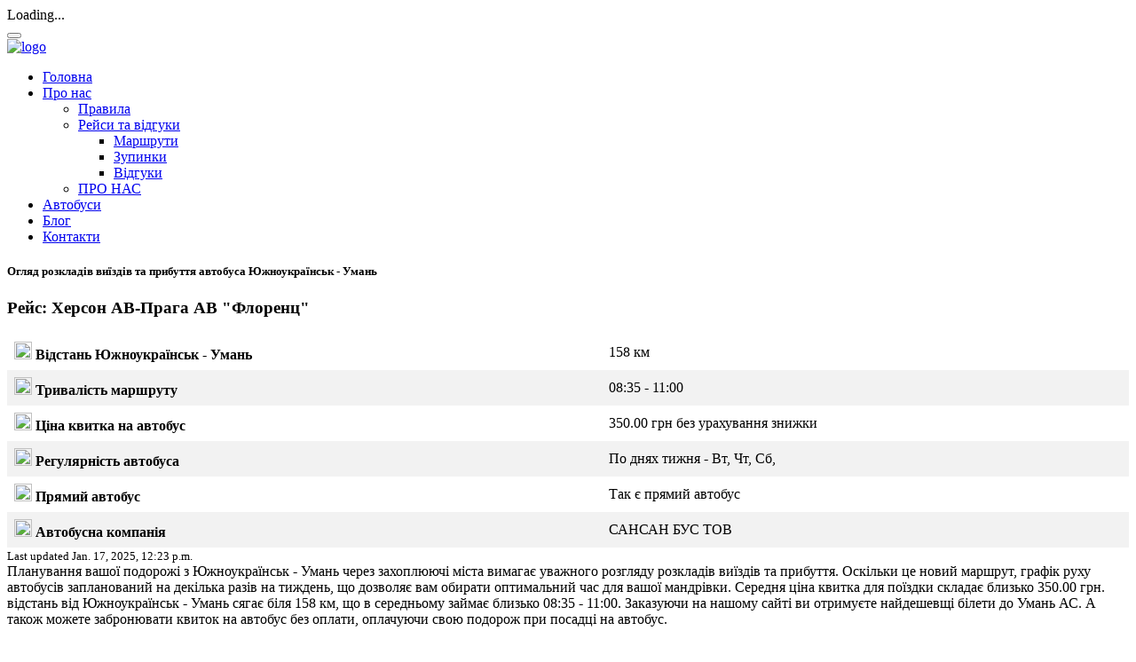

--- FILE ---
content_type: text/html; charset=utf-8
request_url: https://sansan-bus.com.ua/bus/34-3
body_size: 10748
content:
<!doctypehtml><html class="wide wow-animation"prefix="og: http://ogp.me/ns# fb: http://ogp.me/ns/fb# website: http://ogp.me/ns/website#"lang=uk-UA><head itemscope itemtype=http://schema.org/WebSite><title>Квитки на автобус Южноукраїнськ - Умань</title><meta charset=utf-8><meta content=width=device-width,height=device-height,initial-scale=1.0 name=viewport><meta content=IE=edge http-equiv=X-UA-Compatible><meta content="САНСАН БУС"itemprop=name><link href=/static/images/favicon/favicon-32x32.png rel=icon sizes=32x32 type=image/png><link href=/static/images/favicon/favicon-16x16.png rel=icon sizes=16x16 type=image/png><link href=/static/images/favicon/site.webmanifest rel=manifest><link as=font crossorigin fetchpriority=high href=https://sansan-bus.com.ua/static/fonts/fontawesome-webfont.woff2?v=4.7.0 rel=preload type=font/woff2><link as=image fetchpriority=high href=/static/images/logo_transparent.webp rel=preload><link href=/static/css/index_page/style_clear0.css rel=stylesheet><meta content="Квитки на автобус Южноукраїнськ - Умань"property=og:title><meta content=website property=og:type><meta content="Вся необхідна інформація для придбання квитків на автобус за маршрутом Южноукраїнськ - Умань. Ознайомтесь з розкладом виїздів та прибуття, часом відправлення, місцями відправлення та прибуття автобусів. Які перевізники пропонують подорож за цим маршрутом, та скільки коштує квиток."property=og:description><meta content=https://sansan-bus.com.ua/ property=og:url><meta content=sansan-bus property=og:site_name><meta content=ru_RU property=og:locale><meta content=https://sansan-bus.com.ua/static/images/page-3_img03.jpg property=og:image><meta content=https://sansan-bus.com.ua/static/images/page-3_img03.jpg property=og:image:secure_url><meta content=image/png property=og:image:type><meta content=400 property=og:image:width><meta content=300 property=og:image:height><meta content="Квитки на автобус Южноукраїнськ - Умань"property=og:image:alt><meta content=summary name=twitter:card><meta content="Вся необхідна інформація для придбання квитків на автобус за маршрутом Южноукраїнськ - Умань. Ознайомтесь з розкладом виїздів та прибуття, часом відправлення, місцями відправлення та прибуття автобусів. Які перевізники пропонують подорож за цим маршрутом, та скільки коштує квиток."name=twitter:description><meta content="Квитки на автобус Южноукраїнськ - Умань"name=twitter:title><meta content=https://sansan-bus.com.ua/static/images/page-3_img03.jpg name=twitter:image><style>table{border-collapse:collapse;border-spacing:0;border:1px solid #ddd;width:100%}th,td{text-align:left;padding:8px}tr:nth-child(2n){background-color:#f2f2f2}p{margin:0!important}.tscroll table td:first-child{background-color:#ddd;position:sticky;left:0}.ie-panel{clear:both;text-align:center;z-index:1;background:#212121;padding:10px 0;display:none;position:relative;box-shadow:3px 3px 5px #0000004d}html.ie-10 .ie-panel,html.lt-ie-10 .ie-panel{display:block}@font-face{font-family:FontAwesome;src:url(../fonts/fontawesome-webfont.eot?v=4.7.0);src:url(../fonts/fontawesome-webfont.eot?#iefix&v=4.7.0)format("embedded-opentype"),url(https://sansan-bus.com.ua/static/fonts/fontawesome-webfont.woff2?v=4.7.0)format("woff2"),url(../fonts/fontawesome-webfont.woff?v=4.7.0)format("woff"),url(../fonts/fontawesome-webfont.ttf?v=4.7.0)format("truetype"),url(../fonts/fontawesome-webfont.svg?v=4.7.0#fontawesomeregular)format("svg");font-weight:400;font-style:normal;font-display:optional}.fa{font-family:FontAwesome;font-size:inherit;text-rendering:auto;-webkit-font-smoothing:antialiased;-moz-osx-font-smoothing:grayscale;display:inline-block}[class*=fa-]:before{font-family:FontAwesome;font-weight:400}@font-face{font-family:FontAwesome;font-weight:400;font-style:normal;font-display:optional}[class^=icon-],[class*=\ icon-]{speak:never;font-variant:normal;text-transform:none;-webkit-font-smoothing:antialiased;-moz-osx-font-smoothing:grayscale;font-style:normal;font-weight:400;line-height:1;font-family:FontAwesome!important}.icon-caret-down:before{content:""}.icon-instagram:before{content:""}.icon-facebook1:before,.icon-facebook-f:before{content:""}.icon-angle-down:before{content:""}.icon-angle-up:before{content:""}.icon-tiktok:before{content:""}</style><meta content=xp7LJWUkGigH9A0Vb60t5kbY9DAkOMiFt3EPLrR8mxw name=google-site-verification><meta content="Вся необхідна інформація для придбання квитків на автобус за маршрутом Южноукраїнськ - Умань. Ознайомтесь з розкладом виїздів та прибуття, часом відправлення, місцями відправлення та прибуття автобусів. Які перевізники пропонують подорож за цим маршрутом, та скільки коштує квиток."name=description><meta content=https://sansan-bus.com.ua/ name=url><meta content=https://sansan-bus.com.ua/ name=identifier-URL><meta content="Міжнародні, перевезення, пасажирів, Регулярні, до Польщі, рейси, автобусні, поїздка, фірмою-перевізником, напрямки руху, комфортні автобуси"name=keywords><meta content="index, follow"data-rh=true name=robots><link href=https://sansan-bus.com.ua/bus/34-3 rel=canonical><script type=application/ld+json>
    {
        "@context":"https://schema.org",
        "@type":"BusTrip",
        "departureBusStop":{
            "@type":"BusStop",
            "name":"Южноукраїнськ",
            "address":{
                "@type":"PostalAddress",
                "addressLocality":"Южноукраїнськ"
                
                
            }
        },
        "arrivalBusStop":{
            "@type":"BusStop",
            "name":"Умань",
            "address":{
                "@type":"PostalAddress",
                "addressLocality":"Умань"
                
                
            }
        },
        "offers":{
            "@type":"AggregateOffer",
            "lowPrice":315.0,
            "priceCurrency":"UAH"
        },
        "departureTime":"08:35",
        "arrivalTime":"11:00",
        "provider":{
            "@type":"Organization",
            "name":"САНСАН БУС ТОВ"
        }
    }
</script><script type=application/ld+json>
    {
        "id":"34-3",
        "@context":"https://schema.org/",
        "@type":"Product",
        "name":"Квитки🎫 на автобус онлайн Южноукраїнськ - Умань|Діє Знижка💰 -10%🔖",
        "category":{
            "@type":"BusTrip"
        },
        "description":"Южноукраїнськ - Умань от 350.00₴ ⭐. Розклад📅 виїздів та прибуття, 🕚час відправлення, місце відправлення та прибуття автобусів",
        "brand":{
            "@type":"Brand",
            "name":"САНСАН БУС"
            },
        "image":[
            "https://sansan-bus.com.ua/static/images/about/page-2_img01_compress.jpg"
        ],
        "price":"350.00 UAH",
        "availability":"available for order",
        "offers":{
            "@type":"AggregateOffer",
            "lowPrice":315.0,
            "highPrice":350.0,
            "offerCount":3,
            "priceCurrency":"UAH",
            "availability":"https://schema.org/InStock",
            "seller":{"@type":"Organization","name":"САНСАН БУС"}
        },
        "aggregateRating":{
            "@type":"AggregateRating",
            "ratingValue":4,
            "reviewCount":1
        }
        
    }
    </script><base href=/><body><noscript><p>Ваш браузер не поддерживает скрипты!</p></noscript><div class=ie-panel><a href=http://windows.microsoft.com/en-US/internet-explorer/> <p>You are using an outdated browser. For a faster, safer browsing experience, upgrade for free today.</p> </a></div><div class=preloader><div class=preloader-body><div class=cssload-container><div class=cssload-speeding-wheel></div></div><p>Loading...</div></div><div class=page><header class="section page-header"><div class=rd-navbar-wrap><nav class="rd-navbar rd-navbar-classic"data-layout=rd-navbar-fixed data-lg-device-layout=rd-navbar-static data-lg-layout=rd-navbar-static data-lg-stick-up=true data-lg-stick-up-offset=46px data-md-device-layout=rd-navbar-fixed data-md-layout=rd-navbar-fixed data-sm-layout=rd-navbar-fixed data-xl-device-layout=rd-navbar-static data-xl-layout=rd-navbar-static data-xl-stick-up=true data-xl-stick-up-offset=46px data-xxl-stick-up=true data-xxl-stick-up-offset=46px id=navigation><div class=rd-navbar-main-outer><div class=rd-navbar-main><div class=rd-navbar-panel><button class=rd-navbar-toggle data-rd-navbar-toggle=.rd-navbar-nav-wrap><span></span></button><div class=rd-navbar-brand><a class=brand href=/> <img alt=logo class=brand-logo-dark height=18 src=/static/images/logo_transparent.webp width=50></a></div></div><div class=rd-navbar-main-element><div class=rd-navbar-nav-wrap><ul class=rd-navbar-nav><li class=rd-nav-item><a class=rd-nav-link href=/>Головна</a><li class=rd-nav-item><a class=rd-nav-link href=/about/>Про нас</a> <ul class="rd-menu rd-navbar-dropdown"><li class=rd-dropdown-item><a class=rd-dropdown-link href=/privacy/>Правила</a><li class=rd-dropdown-item><a class=rd-dropdown-link href=#>Рейси та відгуки</a> <ul class="rd-menu rd-navbar-dropdown"><li class=rd-dropdown-item><a class=rd-dropdown-link href=/booking/fullsched/>Маршрути</a><li class=rd-dropdown-item><a class=rd-dropdown-link href=/bus_stop_all/>Зупинки</a><li class=rd-dropdown-item><a class=rd-dropdown-link href=#>Відгуки</a></ul><li class=rd-dropdown-item><a class=rd-dropdown-link href=/about/>ПРО НАС</a></ul><li class=rd-nav-item><a class=rd-nav-link href=/services/>Автобуси</a><li class=rd-nav-item><a class=rd-nav-link href=/blog/>Блог</a><li class=rd-nav-item><a class=rd-nav-link href=/contacts/>Контакти</a></ul></div></div></div></div></nav></div></header><div class="card border-primary mb-3"><div class="row g-0"><div class=col-md-4><h5 class=card-title>Огляд розкладів виїздів та прибуття автобуса Южноукраїнськ - Умань</h5></div><div class=col-md-8><div class=card-body itemscope itemtype=https://schema.org/BusTrip><h3 itemprop=busName>Рейс: Херсон АВ-Прага АВ "Флоренц"</h3><meta content=127 itemprop=busNumber><meta content=Южноукраїнськ itemprop=arrivalBusStop><meta content=Умань itemprop=departureBusStop><table style=border:none><tbody><tr><th><img height=20px loading=lazy src=static/images/blog/praga/distance-svgrepo-com.svg width=20px> Відстань Южноукраїнськ - Умань<td>158 км<tr><th><img height=20px loading=lazy src=static/images/blog/praga/clock-lines-svgrepo-com.svg width=20px> Тривалість маршруту<td>08:35 - 11:00<tr><th><img height=20px loading=lazy src=static/images/blog/praga/price-tag-euro-svgrepo-com.svg width=20px> Ціна квитка на автобус<td>350.00 грн без урахування знижки<tr><th><img height=20px loading=lazy src=static/images/blog/praga/bus-svgrepo-com.svg width=20px> Регулярність автобуса<td>По днях тижня - Вт, Чт, Сб,<tr><th><img height=20px loading=lazy src=static/images/blog/praga/arrow-double-horizontal-svgrepo-com.svg width=20px> Прямий автобус<td>Так є прямий автобус<tr><th><img height=20px loading=lazy src=static/images/blog/praga/info-square-svgrepo-com.svg width=20px> Автобусна компанія<td>САНСАН БУС ТОВ</table><p class=card-text><small class=text-muted>Last updated Jan. 17, 2025, 12:23 p.m.</small><p class=card-text>Планування вашої подорожі з Южноукраїнськ - Умань через захоплюючі міста вимагає уважного розгляду розкладів виїздів та прибуття. Оскільки це новий маршрут, графік руху автобусів запланований на декілька разів на тиждень, що дозволяє вам обирати оптимальний час для вашої мандрівки. Середня ціна квитка для поїздки складає близько 350.00 грн. відстань від Южноукраїнськ - Умань сягає біля 158 км, що в середньому займає близько 08:35 - 11:00. Заказуючи на нашому сайті ви отримуєте найдешевщі білети до Умань АС. А також можете забронювати квиток на автобус без оплати, оплачуючи свою подорож при посадці на автобус.</p><br><a href=/?from=Южноукраїнськ&to=Умань>Перейти до бронювання або оформлення <h3>#квиток на автобус Южноукраїнськ - Умань</h3></a><p>Графік відправлень:</div></div></div></div><div class="card border-primary mb-3"><div class="row g-0"><div class=col-md-4><h5 class=card-title>Огляд розкладів виїздів та прибуття автобуса Южноукраїнськ - Умань</h5></div><div class=col-md-8><div class=card-body itemscope itemtype=https://schema.org/BusTrip><h3 itemprop=busName>Рейс: Херсон АВ-Ченстохова АВ</h3><meta content=121 itemprop=busNumber><meta content=Южноукраїнськ itemprop=arrivalBusStop><meta content=Умань itemprop=departureBusStop><table style=border:none><tbody><tr><th><img height=20px loading=lazy src=static/images/blog/praga/distance-svgrepo-com.svg width=20px> Відстань Южноукраїнськ - Умань<td>144 км<tr><th><img height=20px loading=lazy src=static/images/blog/praga/clock-lines-svgrepo-com.svg width=20px> Тривалість маршруту<td>10:25 - 12:50<tr><th><img height=20px loading=lazy src=static/images/blog/praga/price-tag-euro-svgrepo-com.svg width=20px> Ціна квитка на автобус<td>350.00 грн без урахування знижки<tr><th><img height=20px loading=lazy src=static/images/blog/praga/bus-svgrepo-com.svg width=20px> Регулярність автобуса<td>Через день<tr><th><img height=20px loading=lazy src=static/images/blog/praga/arrow-double-horizontal-svgrepo-com.svg width=20px> Прямий автобус<td>Так є прямий автобус<tr><th><img height=20px loading=lazy src=static/images/blog/praga/info-square-svgrepo-com.svg width=20px> Автобусна компанія<td>САНСАН БУС ТОВ</table><p class=card-text><small class=text-muted>Last updated Jan. 17, 2025, 12:23 p.m.</small><p class=card-text>Планування вашої подорожі з Южноукраїнськ - Умань через захоплюючі міста вимагає уважного розгляду розкладів виїздів та прибуття. Оскільки це новий маршрут, графік руху автобусів запланований на декілька разів на тиждень, що дозволяє вам обирати оптимальний час для вашої мандрівки. Середня ціна квитка для поїздки складає близько 350.00 грн. відстань від Южноукраїнськ - Умань сягає біля 144 км, що в середньому займає близько 10:25 - 12:50. Заказуючи на нашому сайті ви отримуєте найдешевщі білети до Умань АС. А також можете забронювати квиток на автобус без оплати, оплачуючи свою подорож при посадці на автобус.</p><br><a href=/?from=Южноукраїнськ&to=Умань>Перейти до бронювання або оформлення <h3>#квиток на автобус Южноукраїнськ - Умань</h3></a><p>Графік відправлень:</div></div></div></div><div class="card border-primary mb-3"><div class="row g-0"><div class=col-md-4><h5 class=card-title>Огляд розкладів виїздів та прибуття автобуса Южноукраїнськ - Умань</h5></div><div class=col-md-8><div class=card-body itemscope itemtype=https://schema.org/BusTrip><h3 itemprop=busName>Рейс: Херсон АВ-Познань АВ</h3><meta content=123 itemprop=busNumber><meta content=Южноукраїнськ itemprop=arrivalBusStop><meta content=Умань itemprop=departureBusStop><table style=border:none><tbody><tr><th><img height=20px loading=lazy src=static/images/blog/praga/distance-svgrepo-com.svg width=20px> Відстань Южноукраїнськ - Умань<td>158 км<tr><th><img height=20px loading=lazy src=static/images/blog/praga/clock-lines-svgrepo-com.svg width=20px> Тривалість маршруту<td>10:25 - 12:50<tr><th><img height=20px loading=lazy src=static/images/blog/praga/price-tag-euro-svgrepo-com.svg width=20px> Ціна квитка на автобус<td>350.00 грн без урахування знижки<tr><th><img height=20px loading=lazy src=static/images/blog/praga/bus-svgrepo-com.svg width=20px> Регулярність автобуса<td>Через день<tr><th><img height=20px loading=lazy src=static/images/blog/praga/arrow-double-horizontal-svgrepo-com.svg width=20px> Прямий автобус<td>Так є прямий автобус<tr><th><img height=20px loading=lazy src=static/images/blog/praga/info-square-svgrepo-com.svg width=20px> Автобусна компанія<td>САНСАН БУС ТОВ</table><p class=card-text><small class=text-muted>Last updated Jan. 17, 2025, 12:23 p.m.</small><p class=card-text>Планування вашої подорожі з Южноукраїнськ - Умань через захоплюючі міста вимагає уважного розгляду розкладів виїздів та прибуття. Оскільки це новий маршрут, графік руху автобусів запланований на декілька разів на тиждень, що дозволяє вам обирати оптимальний час для вашої мандрівки. Середня ціна квитка для поїздки складає близько 350.00 грн. відстань від Южноукраїнськ - Умань сягає біля 158 км, що в середньому займає близько 10:25 - 12:50. Заказуючи на нашому сайті ви отримуєте найдешевщі білети до Умань АС. А також можете забронювати квиток на автобус без оплати, оплачуючи свою подорож при посадці на автобус.</p><br><a href=/?from=Южноукраїнськ&to=Умань>Перейти до бронювання або оформлення <h3>#квиток на автобус Южноукраїнськ - Умань</h3></a><p>Графік відправлень:</div></div></div></div><section class="section well-2"><div class="container text-center text-lg-left"><div class="row row-60"><div class="col-lg-12 col-md-12"><h1 class=text-primary>Подорож на автобусі Южноукраїнськ - Умань</h1><p>Однією з найцікавіших подорожей, яку можна здійснити, є поїздка Южноукраїнськ - Умань протяжністю ~ 158 км. Подорожуючи автобусом з Южноукраїнськ - Умань, пасажири мають можливість милуватися чудовими краєвидами, історичними спорудами та різноманітними ландшафтами обох міст і територій між ними. Є кілька прямих автобусів, які курсують за цим маршрутом, і дорога займає приблизно 08:35 - 11:00 годин.</p><br><h2 class=text-primary>Розклад та Час відправлення автобусів Южноукраїнськ - Умань: По днях тижня - Вт, Чт, Сб,</h2><p>Щотижня між Южноукраїнськ - Умань курсує від 1го до декількох автобусів, які відправляються з Южноукраїнськ приблизно кожний день або через день. Перший автобус з Южноукраїнськ до Умань відправляється о 08:35 ранку, а прибуває — о 11:00. Згідно з розкладом автобусів Южноукраїнськ - Умань, більшість рейсів пропонують пряме сполучення, що дозволяє уникнути пересадок, і подорож зазвичай триває близько 08:35 - 11:00 годин. Для перегляду розкладу автобусів Южноукраїнськ - Умань та бронювання квитків, скористайтеся нашим <a href=/?from=Южноукраїнськ&to=Умань>веб-сайтом sansan-bus</a>.</p><br><h2 class=text-primary>Тип автобуса та комфорт</h2><p>На маршруті використовуються великі комфортабельні автобуси Vanhool місткістю від 60 до 90 місць. Автобуси обладнані всіма необхідними умовами для тривалої поїздки:<ul><li>Wi-Fi для роботи чи розваг під час поїздки;<li>Туалет, що є важливою зручністю на довгих маршрутах;<li>Вода та кава для комфорту пасажирів.</ul><p>Ці умови дозволяють пасажирам почуватися комфортно навіть на тривалих відрізках дороги. Окрім того, автобуси оснащені кондиціонерами для підтримки комфортної температури під час подорожі.<h3 class=text-primary>Потреба комфорту</h3><p>Хоча автобуси на міжнародних маршрутах забезпечують різні рівні сервісу, пасажири зазвичай мають мінімальні вимоги до комфорту. Сидячі місця з достатнім простором для ніг, наявність кондиціонування та санітарних кімнат є стандартом, якого дотримується перевізник САНСАН БУС на маршруті.<h2 class=text-primary>Звідки автобус відправляється в Южноукраїнськ і куди прибуває в Умань?</h2><p>Коли ви вирішите поїхати автобусом з Южноукраїнськ до Умань, вам слід очікувати відправлення з автостанції Дружби Народів вул. 27 в Южноукраїнськ та прибуття на Київська вул. 1 в Умань. Станції розташовані дуже близько від центру міста. Вони добре пов'язані з громадським транспортом через автобусні маршрути. Крім просторого місця відпочинку, відведеного для пасажирів, які чекають автобусів, на станціяхі є зручності, такі як туалети, доступні для пасажирів після тривалої поїздки, кафе, камери схову та магазини. Пасажирам з обмеженими можливостями надаються спеціальні послуги за запитом. Щоб уникнути запізнень, рекомендується прибути на станцію за 30 хвилин до відправлення автобуса.<h4>Южноукраїнськ</h4><p><h4>Умань</h4><p></p><br><br><h2 class=text-primary>Які перевізники пропонують подорож з Южноукраїнськ - Умань</h2><p>Однією з автобусних компаній, що надають послуги на цьому маршруті, є САНСАН БУС ТОВ. Щотижня між Южноукраїнськ - Умань курсує більше 3 автобусів, у середньому 1 прямий автобус курсує цим маршрутом. Зараз до Умань автобус добирається 08:35 - 11:00, щоб подолати цю відстань. Ви можете вибрати САНСАН БУС ТОВ, якщо їдете автобусом Южноукраїнськ - Умань. За даними САНСАН БУС ТОВ, за цим маршрутом курсує декілька щотижневих прямих автобусів. Проте компанія може мати до 5-10 автобусів на своєму маршруті щотижня, надаючи пасажирам різноманітні варіанти транспортування. Занепокоєння клієнтів, що більше зупинок подовжить подорож, розвіює той факт, що з Южноукраїнськ - Умань курсує від 1-5 щотижневих автобусів.</p><br><h2 class=text-primary>Автобус Южноукраїнськ - Умань: екологічна подорож</h2><p>Крім того, що автобуси одночасно перевозять велику кількість пасажирів, вони також виробляють менше викидів парникових газів, ніж інші види транспорту, такі як автомобілі, літаки та потяги. Є багато інших екологічно чистих способів організувати свої подорожі, а не їздити автомобілем. Замість того, щоб брати таксі чи їздити самостійно, ви можете скористатися громадським транспортом або пішки до ваших автобусних терміналів. Купівля квитків на прямий автобус замість того, щоб користуватись численними сполучними автобусами, є ще одним способом зробити автобус Южноукраїнськ - Умань більш екологічним. Оскільки прямий маршрут коротший і викидає менше вуглекислого газу, ніж сполучений, він завжди споживає менше палива на пасажира. Нарешті, легкий багаж під час поїздки зменшує вагу автобуса та споживання паливо.</p><br><h2 class=text-primary>Коли краще бронювати квитки на автобус Южноукраїнськ - Умань</h2><p>Квитки на автобус з Южноукраїнськ до Умань слід купувати не раніше, ніж за три-чотири тижні. Наполегливо рекомендуємо придбати квитки якнайшвидше, оскільки вартість квитків часто зростає з наближенням дати відправлення. Якщо вам цікаво дізнатися більше про вартість квитка на автобус Южноукраїнськ - Умань, відвідайте <a href=https://sansan-bus.com.ua>веб-сайт сансан бус</a>. Якщо ви хочете сісти на дешевий автобус з Южноукраїнськ - Умань, пасажирам рекомендується гнучко підбирати дати поїздки та не купувати квитки на автобус у години пік.<h3>Поширені запитання: Автобус з Южноукраїнськ до Умань</h3><ul class=list-group itemscope itemtype=https://schema.org/FAQPage><div itemprop=mainEntity itemscope itemtype=https://schema.org/Question><li class="list-group-item list-group-item-secondary"itemprop=name>Чи потрібно мені роздрукувати квиток на автобус з Южноукраїнськ до Умань?</li><div itemprop=acceptedAnswer itemscope itemtype=https://schema.org/Answer><li class=list-group-item itemprop=text>Ні, вам не потрібно роздруковувати квиток, якщо ви придбали його онлайн. Просто покажіть водієві QR-код або електронний квиток, який ви отримали електронною поштою або який зберігли в своєму смартфоні, і ви готові подорожувати з Южноукраїнськ до Умань. Це так просто!</div></div><div itemprop=mainEntity itemscope itemtype=https://schema.org/Question><li class="list-group-item list-group-item-secondary"itemprop=name>Як легко сісти на автобус з Южноукраїнськ до Умань?</li><div itemprop=acceptedAnswer itemscope itemtype=https://schema.org/Answer><li class=list-group-item itemprop=text>Подорож на автобусі з Южноукраїнськ до Умань може бути простою та зручною. Незалежно від того, чи шукаєте ви найшвидший маршрут, економічний варіант або щось інше, наша команда експертів мають усю необхідну інформацію, щоб допомогти вам знайти найкращий рейс з Южноукраїнськ до Умань.</div></div><div itemprop=mainEntity itemscope itemtype=https://schema.org/Question><li class="list-group-item list-group-item-secondary"itemprop=name>Скільки коштує квиток на автобус Южноукраїнськ - Умань?</li><div itemprop=acceptedAnswer itemscope itemtype=https://schema.org/Answer><li class=list-group-item itemprop=text>Дешеві автобусні квитки з Южноукраїнськ до Умань коштують десь близько 350.00 грн (без урахування знижки, якщо вони є), якщо ви бронюєте їх заздалегідь. Середня ціна квитка на автобус Южноукраїнськ - Умань становить 350.00 грн; однак ціни змінюються залежно від часу доби та класу, і вони, як правило, дорожчі в день відправлення або їх можуть закінчитись місця для цієї подорожі.</div></div><div itemprop=mainEntity itemscope itemtype=https://schema.org/Question><li class="list-group-item list-group-item-secondary"itemprop=name>Як я можу оплатити/купити квиток на автобус з Южноукраїнськ в Умань?</li><div itemprop=acceptedAnswer itemscope itemtype=https://schema.org/Answer><li class=list-group-item itemprop=text>Ми пропонуємо декілька способів оплати для безпечної покупки квитка на рейс Южноукраїнськ - Умань. Ви можете вибрати оплату карткою, PayPal, Google Pay та багато іншого у платіжній системі Liqpay. Перейшовши в розділ оплати, ви зможете побачити всі доступні варіанти та вибрати потрібний. Якщо у вас виникли труднощі з оплатою, перегляньте нашу <a href=https://sansan-bus.com.ua/error-buy/>довідкову сторінку щодо платежів</a>. Якщо ви купуєте квиток на автобус на борту або в пункті продажу, ви також маєте можливість оплатити готівкою.</div></div><div itemprop=mainEntity itemscope itemtype=https://schema.org/Question><li class="list-group-item list-group-item-secondary"itemprop=name>Скільки коштує квиток на дитячий автобус Южноукраїнськ - Умань?</li><div itemprop=acceptedAnswer itemscope itemtype=https://schema.org/Answer><li class=list-group-item itemprop=text>Вартість квитка на дитячий автобус з Южноукраїнськ до Умань залежить від віку дитини та часу бронювання. Діти до 4 років отримують знижку 50% = 175.0 грн, а діти до 13 років отримують знижку 30% = 245.0 грн від звичайного дорослого тарифу (Увага знижки діють якщо обираєте перевізника "САНСАН БУС"). Під час бронювання ми автоматично обчислюємо для вас найвигіднішу ціну з усіх доступних тарифів і знижок.</div></div><div itemprop=mainEntity itemscope itemtype=https://schema.org/Question><li class="list-group-item list-group-item-secondary"itemprop=name>Чи можу я забронювати квитки на автобус для поїздки з Южноукраїнськ до Умань?</li><div itemprop=acceptedAnswer itemscope itemtype=https://schema.org/Answer><li class=list-group-item itemprop=text>Так, на нашому сайті ви можете забронювати квитки на автобус з Южноукраїнськ до Умань. Ви можете перевірити розклад рейсів САНСАН БУС ТОВ, вказавши місто відправлення, місто призначення та бажану дату поїздки.</div></div><div itemprop=mainEntity itemscope itemtype=https://schema.org/Question><li class="list-group-item list-group-item-secondary"itemprop=name>Скільки часу триває автобус з Южноукраїнськ до Умань?</li><div itemprop=acceptedAnswer itemscope itemtype=https://schema.org/Answer><li class=list-group-item itemprop=text>Час подорожі автобусом до Умань з Южноукраїнськ становить у середньому 08:35 - 11:00 на 158 км, але час, необхідний для поїздки автобусом до Умань з Южноукраїнськ, може відрізнятися залежно від конкретних дат або подорожі у вихідні та свята.</div></div><div itemprop=mainEntity itemscope itemtype=https://schema.org/Question><li class="list-group-item list-group-item-secondary"itemprop=name>О котрій годині відправляється автобус з Южноукраїнськ у Умань?</li><div itemprop=acceptedAnswer itemscope itemtype=https://schema.org/Answer><li class=list-group-item itemprop=text>Автобус з Южноукраїнськ до Умань відправляється о 08:35. Плануйте свою подорож за допомогою САНСАНБУС.</div></div><div itemprop=mainEntity itemscope itemtype=https://schema.org/Question><li class="list-group-item list-group-item-secondary"itemprop=name>О котрій годині прибуває автобус до Умань з Южноукраїнськ?</li><div itemprop=acceptedAnswer itemscope itemtype=https://schema.org/Answer><li class=list-group-item itemprop=text>Автобус з Южноукраїнськ до Умань прибуває о 11:00.</div></div><div itemprop=mainEntity itemscope itemtype=https://schema.org/Question><li class="list-group-item list-group-item-secondary"itemprop=name>Чи є прямі автобуси з Южноукраїнськ до Умань?</li><div itemprop=acceptedAnswer itemscope itemtype=https://schema.org/Answer><li class=list-group-item itemprop=text>Так, є прямий автобус по днях тижня - вт, чт, сб, з Южноукраїнськ до Умань з САНСАН БУС ТОВ. У святкові та вихідні розклади можуть змінюватись із меншою кількістю прямих автобусів.</div></div><div itemprop=mainEntity itemscope itemtype=https://schema.org/Question><li class="list-group-item list-group-item-secondary"itemprop=name>Які компанії подорожують з Южноукраїнськ у Умань?</li><div itemprop=acceptedAnswer itemscope itemtype=https://schema.org/Answer><li class=list-group-item itemprop=text>Щоб придбати найкращий квиток на автобус із Южноукраїнськ до Умань, ви можете подорожувати безпечно та комфортно з САНСАН БУС ТОВ, САНСАН БУС ТОВ, САНСАН БУС ТОВ, . Однак завжди корисно перевірити всіх можливих перевізників автобусів, які пропонують рейси до Умань з Южноукраїнськ, щоб порівняти зручності, які вони пропонують.</div></div><div itemprop=mainEntity itemscope itemtype=https://schema.org/Question><li class="list-group-item list-group-item-secondary"itemprop=name>З якої Южноукраїнськ автостанції можна доїхати до Умань? На який автобусний вокзал Умань ви прибуваєте з Южноукраїнськ?</li><div itemprop=acceptedAnswer itemscope itemtype=https://schema.org/Answer><li class=list-group-item itemprop=text>Пасажири найчастіше сідають на автобус із Южноукраїнськ, Дружби Народів вул. 27, який розташований близько від центру міста, і вони виходять з автобуса в Умань,Київська вул. 1, що також розташований недалеко від центру міста.</div></div><div itemprop=mainEntity itemscope itemtype=https://schema.org/Question><li class="list-group-item list-group-item-secondary"itemprop=name>Як мені скасувати квиток на рейс Южноукраїнськ - Умань?</li><div itemprop=acceptedAnswer itemscope itemtype=https://schema.org/Answer><li class=list-group-item itemprop=text>Ви можете скасувати свій квиток і отримати повне повернення коштів не пізніше ніж за 12 годин до відправлення. Для цього перейдіть на сайт sansan-bus.com.ua. Якщо у вас виникнуть будь-які питання, будь ласка, звертайтеся до нашої служби підтримки клієнтів. <br> Також рекомендуємо уважно ознайомитися з умовами повернення коштів на нашому сайті, щоб уникнути непорозумінь. Якщо у вас є додаткові питання або потрібна допомога, наша служба підтримки завжди готова допомогти вам.</div></div><div itemprop=mainEntity itemscope itemtype=https://schema.org/Question><li class="list-group-item list-group-item-secondary"itemprop=name>Я хотів би змінити свій квиток на автобус з Южноукраїнськ до Умань на іншу дату. Що робити з оригінальним квитком?</li><div itemprop=acceptedAnswer itemscope itemtype=https://schema.org/Answer><li class=list-group-item itemprop=text>Якщо ваш квиток був заброньований, ви можете скасувати його на нашому сайті за 3 доби до відправлення автобуса. Якщо квиток вже оплачений, вам потрібно звернутися до служби підтримки клієнтів. Умови повернення коштів вказані на квитку або були зазначені при його оформленні. Якщо до відправлення автобуса залишилося менше 12 годин, повернення коштів не передбачено. <br> Також радимо уважно ознайомитися з нашими правилами щодо зміни та скасування квитків на сайті. У разі виникнення додаткових запитань або потреби в допомозі, наша служба підтримки завжди готова вам допомогти.</div></div><div itemprop=mainEntity itemscope itemtype=https://schema.org/Question><li class="list-group-item list-group-item-secondary"itemprop=name>Скільки багажу я можу взяти з собою на автобус, що прямує з Южноукраїнськ в Умань?</li><div itemprop=acceptedAnswer itemscope itemtype=https://schema.org/Answer><li class=list-group-item itemprop=text>Пасажири, які подорожують з Южноукраїнськ до Умань, можуть безкоштовно провезти один зареєстрований багаж і одне місце ручної поклажі. Якщо ви хочете перевезти додатковий або спеціальний багаж, ви можете ознайомитися з усіма варіантами, доступними <a href=https://sansan-bus.com.ua/privacy/#4> на цій сторінці</a>.</div></div><div itemprop=mainEntity itemscope itemtype=https://schema.org/Question><li class="list-group-item list-group-item-secondary"itemprop=name>Які послуги пропонують автобуси з Южноукраїнськ в Умань?</li><div itemprop=acceptedAnswer itemscope itemtype=https://schema.org/Answer><li class=list-group-item itemprop=text>Автобуси САНСАНБУС, що подорожують з Южноукраїнськ до Умань, пропонують додатковий простір для ніг і приватні розетки. Більшість автобусів також надають безкоштовний Wi-Fi.</div></div><div itemprop=mainEntity itemscope itemtype=https://schema.org/Question><li class="list-group-item list-group-item-secondary"itemprop=name>Чи подорожувати автобусом з Южноукраїнськ до Умань екологічно?</li><div itemprop=acceptedAnswer itemscope itemtype=https://schema.org/Answer><li class=list-group-item itemprop=text>Подорож автобусом із Южноукраїнськ до Умань є одним із найбільш екологічно безпечних доступних варіантів, оскільки він зменшує викиди, пов’язані з дорожнім рухом, а пасажири можуть компенсувати свої викиди вуглекислого газу, подорожуючи з САНСАНБУС.</div></div></ul><br></div></div></div></section><section class=well-2><div class=container id=comments><app-root></app-root></div></section><script>var addScript=(()=>{var a=document.createElement(`script`);a.setAttribute(`src`,`/static/CACHE/js/output.887f53c981f1.js`);document.getElementsByTagName(`head`)[0].appendChild(a)});var loadCssFile=(()=>{var a=document.createElement(`link`);a.rel=`stylesheet`;a.type=`text/css`;a.href=`/static/css/angular/comments/comments.css`;document.getElementsByTagName(`head`)[0].appendChild(a)});const comments=document.getElementById(`comments`);const observer=new IntersectionObserver(a=>{a.forEach(a=>{if(a.isIntersecting){const b=a.target;addScript();loadCssFile();b.removeAttribute(`id`);observer.unobserve(b)}})});observer.observe(comments)</script><script type=application/ld+json>
    {
      "@context": "https://schema.org",
      "@type": "BusTrip",
      "busName": "127",
        "provider": {
          "@type": "Organization",
          "name": "САНСАН БУС ТОВ"
        },
        "departureBusStop": {
          "@type": "BusStop",
          "name": "Южноукраїнськ"
        },
        "departureTime": "08:35",
        "arrivalBusStop": {
          "@type": "BusStop",
          "name": "Умань"
        },
        "arrivalTime": "11:00"
    }
    </script><footer class="section footer-classic"><div class="container text-center text-lg-left"><div class="footer-info footer-info__inset-2"><div class=row><div class=col><p class=inline-list>Соціальні мережі</div><div class=col style=text-align:end><p class=inline-list><a href=/reference/ style=color:#fff!important>Довідкова</a></div></div><ul class=inline-list><li><a class="link-white icon"href=https://www.facebook.com/profile.php?id=100082801329185 target=_blank><span class=icon-facebook-f></span></a><li><a class="link-white icon"href=https://instagram.com/san_san_bus?igshid=YmM0MjE2YWMzOA== target=_blank><span class=icon-instagram></span></a><li><a class=link-white href=https://www.tiktok.com/@san_san_bus target=_blank><span class=icon-tiktok></span></a></ul><br><ul class=inline-list><li><a class="link-white copyright"href=tel:380994111216>380994111216</a><li><a class="link-white copyright"href=tel:48727828884>48727828884</a></ul><div class=copyright>San San Bus ©<span> </span><span class=copyright-year></span><span>. </span><p class=link-white>Privacy Policy</div></div></div></footer></div><div class=snackbars id=form-output-global></div><script defer src=/static/js/off_boot/output.3d291814026f.js></script><script defer src=https://www.googletagmanager.com/gtag/js?id=G-LE3G53R5G6></script><script>function gtag(){dataLayer.push(arguments)}window.dataLayer=window.dataLayer||[];gtag(`js`,new Date());gtag(`config`,`G-LE3G53R5G6`)</script>